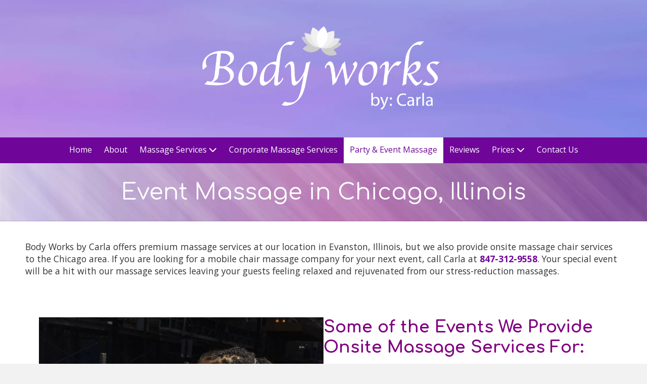

--- FILE ---
content_type: text/css; charset=utf-8
request_url: https://www.bodyworksbycarla.com/system/sites/23539/custom.css?t=1717122092
body_size: 1534
content:
:root {
    --ss-color-23763: #6F0699;
    --ss-color-23764: #EE82EE;
    --ss-color-23763-dark: #560080;
    --ss-color-23764-dark: #d569d5;
}


.header-style-logo-text {
  --ss-header-background-color: #ffffff;
  --ss-header-background-alpha: calc(100% * 0.0);
}

.header-style-logo-text .branding {
  padding-top: 52px;
  padding-bottom: 52px;
}

.header-style-logo-text .headings {
  text-align: center;
}

.header-style-logo-text .logo {
  width: 40.135396518375245%;
}

.header-style-logo-text h1 {
  color: var(--ss-color-23763);
    font-family: 'Assistant', sans-serif;
  font-size: 36px;
}

.header-style-logo-text h2 {
  color: #454545;
    font-family: 'Assistant', sans-serif;
  font-size: 26px;
}


.primary-navigation,
.primary-navigation .page-listing a div,
.primary-navigation .page-listing ul,
.location-quick-links {
  background-color: var(--ss-color-23763);
}

  /* Duplicated in _primary_nav.scss */
  /* @media (min-width: $desktop-breakpoint - 1) { */
  @media (max-width: 967px) {
    .primary-navigation .page-listing {
      background-color: var(--ss-color-23763);
    }
  }

  .primary-navigation .menu-toggle {
    background-color: color-mix(in srgb, var(--ss-color-23763) 90%, transparent);
  }

  .primary-navigation .page-listing li,
  .location-quick-links a {
    border-color: #ffffff;
  }

    /* Duplicated in _primary_nav.scss */
    /* @media (min-width: $desktop-breakpoint - 1) { */
    @media (max-width: 967px) {
      .primary-navigation .page-listing > li {
        border-color: color-mix(in srgb, #ffffff 80%, transparent);
      }
    }

  .primary-navigation a,
  .primary-navigation .arrow,
  .location-quick-links a {
    color: #ffffff;
  }

    .primary-navigation a div:hover {
      border-color: #ffffff;
      color: #ffffff;
    }

    .primary-navigation a.active div {
      background: #ffffff;
      color: var(--ss-color-23763);
    }

    .primary-navigation .page-listing ul ul {
      background: #ffffff;
    }

      .primary-navigation .page-listing ul li {
        border-color: color-mix(in srgb, #ffffff 50%, transparent);
      }

  /* @media (min-width: $desktop-breakpoint) { */
  @media (min-width: 968px) {
    .layout-inline_nav .primary-navigation a div {
      color: var(--ss-color-23763);
    }

    .layout-inline_nav .primary-navigation .page-listing ul {
      background-color: #ffffff;
    }

    .layout-inline_nav .primary-navigation .page-listing ul li {
      border-color: color-mix(in srgb, var(--ss-color-23763) 50%, transparent);
    }

    .layout-inline_nav .primary-navigation a div:hover {
      border-color: var(--ss-color-23763);
    }
  }

.site-search--overlay {
  background: color-mix(in srgb, var(--ss-color-23763) 80%, transparent) !important;
}

.site-search--overlay input[type="text"],
.site-search--overlay form button,
.site-search--overlay .site-search:after {
  color: #ffffff;
}

.site-search--overlay input[type="text"] {
  border-bottom-color: color-mix(in srgb, #ffffff 80%, transparent);
}

.site-search--overlay input[type="text"]::placeholder {
  color: color-mix(in srgb, #ffffff 80%, transparent);
  opacity: 1;
}


.site-container {
    font-family: 'Open Sans', sans-serif;
}

.primary-navigation,
.location-quick-links {
    font-family: 'Open Sans', sans-serif;
}

.primary-navigation .page-listing li {
  font-size: 16px;
}

.post--title,
.post-item_list .item--title,
.post-gallery .gallery-photo--title,
.post-menu .item--name,
.post-pricing_table .plan--title,
.location-title,
.footer-container .about-title,
.social-icons__title {
    font-family: 'Comfortaa', sans-serif;
}


.post-button {

    border-style: none;

  border-radius: 5px;


    box-shadow: none;
}


body {
  background-color: #f2f2f2;
}

body:before {
    background-image: url(https://d14tal8bchn59o.cloudfront.net/oGH6sx-oqAwEtoN4ZY8sSDiMFHSvNaxu-rpytJoJyO0/w:1920/plain/https://02f0a56ef46d93f03c90-22ac5f107621879d5667e0d7ed595bdb.ssl.cf2.rackcdn.com/sites/23539/photos/1276423/hd-wallpaper-mountain-range-mountains-11497920190628-390-12oq48k_original.jpg);
  background-position: center center;
  background-repeat: no-repeat;
  background-size: cover;
}

